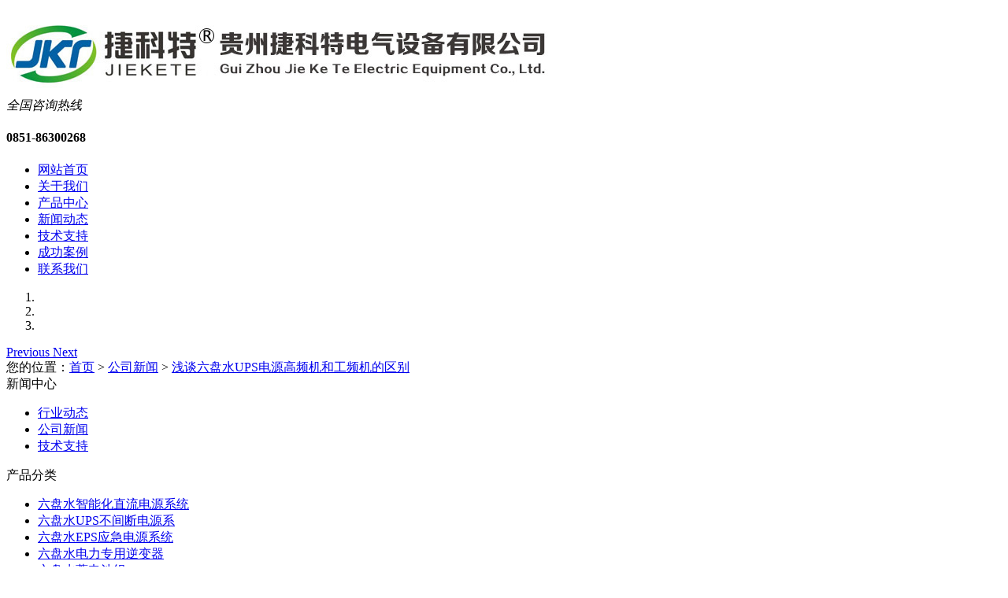

--- FILE ---
content_type: text/html
request_url: http://lps.jiekete.com/news516430.html
body_size: 6182
content:
<!DOCTYPE html PUBLIC "-//W3C//DTD XHTML 1.0 Transitional//EN" "http://www.w3.org/TR/xhtml1/DTD/xhtml1-transitional.dtd">
<html xmlns="http://www.w3.org/1999/xhtml">
<head> 
<meta http-equiv="Content-Type" content="text/html; charset=gb2312" /> 
<title>浅谈六盘水UPS电源高频机和工频机的区别 -- 贵州捷科特电气设备有限公司</title>
<meta name="applicable-device" content="pc,mobile"/>
<meta http-equiv="Cache-Control" content="no-transform"/>
<meta name="MobileOptimized" content="width"/>
<meta name="HandheldFriendly" content="true"/>
<meta name="Keywords" content="UPS电源"/>   
<link href="/template/nestbjkt01/pc/css/aos.css" rel="stylesheet" /> 
<link href="/template/nestbjkt01/pc/css/style.css" rel="stylesheet" /> 
<script src="/template/nestbjkt01/pc/js/jquery.js"></script> 
<link rel="stylesheet" href="/template/nestbjkt01/pc/css/bootstrap.min.css"/>

<script type="text/javascript" src="/template/nestbjkt01/pc/js/bootstrap.min.js"></script>
<script type="text/javascript" src="/template/nestbjkt01/pc/js/aos.js"></script> 
<script>
(function(){
    var bp = document.createElement('script');
    var curProtocol = window.location.protocol.split(':')[0];
    if (curProtocol === 'https') {
        bp.src = 'https://zz.bdstatic.com/linksubmit/push.js';
    }
    else {
        bp.src = 'http://push.zhanzhang.baidu.com/push.js';
    }
    var s = document.getElementsByTagName("script")[0];
    s.parentNode.insertBefore(bp, s);
})();
</script></head>
 
<body> 
 <div class="top_main"> 
	<div class="top w1200 clearfix"> 
		<div class="logo fl"><a href="http://www.jiekete.com/"><img src="/img.ashx?shopid=9683&file=logo.png" /></a></div> 
		<div class="toprig fr"> 
			<div class="item it4 fr"> 
				<i>全国咨询热线</i> 
				<h4 class="tel">0851-86300268</h4> 
			</div> 
		</div> 
	</div> 
</div> 
<div class="nav_main"> 
	<div class="nav w1200"> 
		<ul class="navlist clearfix"> 
			<li><a href="/">网站首页</a></li> 
			<li><a href="/about.html">关于我们</a></li>
			
			<li><a href="/product.html">产品中心</a></li>
			<li><a href="/newstype6770.html">新闻动态</a></li>
			<li><a href="/newstype6956.html">技术支持</a></li>
			<li><a href="/case.html">成功案例</a></li>
			<li><a href="/contact.html">联系我们</a></li> 
		</ul> 
	</div> 
</div> 
<section class="carousel slide" data-ride="carousel" id="main_banner" >
		<ol class="carousel-indicators focus ">
			<li data-target="#main_banner" data-slide-to="0" class="active"></li>
			<li data-target="#main_banner" data-slide-to="1"></li>
			<li data-target="#main_banner" data-slide-to="2"></li>
		</ol>
		<div class="carousel-inner" role="listbox"></div>
		<script type="text/javascript">
			picarr = new Array();
			var files = "";
			picarr[1] = "/img.ashx?shopid=9683&no=true&file=2019091014242577.jpg";picarr[2] = "/img.ashx?shopid=9683&no=true&file=2019091615521078.jpg";
			for(i=1;i<picarr.length;i++){
			  if(files=="") files = picarr[i];
			  else files += "|"+picarr[i];
				$(".carousel-inner").append("<div class='item'><img src="+picarr[i]+" alt=''></div>");
				$(".carousel-inner").children("div").eq(0).addClass("active");
			}			
		</script>
	<a class="left carousel-control" href="#main_banner" role="button" data-slide="prev">
		<span class="glyphicon glyphicon-chevron-left" aria-hidden="true"></span>
		<span class="sr-only">Previous</span>
	</a>
	<a class="right carousel-control" href="#main_banner" role="button" data-slide="next">
		<span class="glyphicon glyphicon-chevron-right" aria-hidden="true"></span>
		<span class="sr-only">Next</span>
	</a>
</section>
 
<div class="submian"> 
	<div class="w1200 clearfix"> 
		<div class="sobtitle"><em class="home"></em>您的位置：<a href="/">首页</a> &gt; <a href="newstype6770.html">公司新闻</a> &gt; <a href="news516430.html">浅谈六盘水UPS电源高频机和工频机的区别</a></div> 
		<div class="subleft fl"> 
			<div class="lefta bor9"> 
				<div class="tit">
					<i class="icon"></i> 
					<span>新闻中心</span> 
				</div> 
				<div class="comt"> 
					<ul>
						
							<li><a href="/newstype6769.html" title="行业动态"  ><em></em>行业动态</a></li>
						
							<li><a href="/newstype6770.html" title="公司新闻"  ><em></em>公司新闻</a></li>
						
							<li><a href="/newstype6956.html" title="技术支持"  ><em></em>技术支持</a></li>
						
					</ul> 
				</div> 
			</div>
			<div class="lefta bor9"> 
				<div class="tit">
					<i class="icon"></i> 
					<span>产品分类</span> 
				</div> 
				<div class="comt"> 
					<ul> 
						
							<li><a href="/pro1type99781.html" title="六盘水智能化直流电源系统"  ><em></em>六盘水智能化直流电源系统</a></li>
						
							<li><a href="/pro1type99788.html" title="六盘水UPS不间断电源系统"  ><em></em>六盘水UPS不间断电源系</a></li>
						
							<li><a href="/pro1type99785.html" title="六盘水EPS应急电源系统"  ><em></em>六盘水EPS应急电源系统</a></li>
						
							<li><a href="/protype99792.html" title="六盘水电力专用逆变器"  ><em></em>六盘水电力专用逆变器</a></li>
						
							<li><a href="/protype99793.html" title="六盘水蓄电池组"  ><em></em>六盘水蓄电池组</a></li>
						
					</ul> 
				</div> 
			</div>
			<div class="leftnews bor9"> 
				<div class="tit">
					<i class="icon"></i> 
					<span>联系我们</span> 
				</div> 
				<div class="leftcont"> 					 
					<div class="telbox"> 
						<span>咨询热线：</span> 
						<p class="tel">0851-86300268</p> 
					</div>
					<p>联系：付经理</p>
					<p>手机：18798068112</p>
					<p>邮箱：jkt083@126.com</p>
					<p>网址：lps.jiekete.com</p>
					<p>地址：贵州省贵阳市高铁东站火石坡立交桥培席后坝</p>
				</div> 
			</div> 
		</div>
		<div class="subright fr">  
			<div class="conBox"> 
				<h1>浅谈六盘水UPS电源高频机和工频机的区别</h1>
				<div class="mark">来源：http://lps.jiekete.com/news516430.html&nbsp;&nbsp;&nbsp;发布时间：2020-12-08 09:28:00</div>			
				<div class="pro_detail">
					<p>贵州捷科特电气设备有限公司为您提供<a href="http://lps.jiekete.com">六盘水直流屏</a>,六盘水蓄电池,六盘水UPS电源等相关信息发布和资讯展示，敬请关注！</p><p>　　<a href="http://lps.jiekete.com" target="_blank"><strong>六盘水UPS电源</strong></a>的小编给大家带来的是ups电源高频机和工频机的区别，希望大家看了之后对这方便有更加深入的了解。</p><p>　　(1)工频机：以传统的模拟电路原理来设计，机器内部电力器件(如变压器、电感、电容器等)都较大，一般在带载较大运行时存在较小噪声，但该机型在恶劣的电网环境条件中耐抗性能较强，可靠性及稳定性均比高频机强。</p><p>

</p><p>　　<img src="/img.ashx?shopid=9683&file=2020120809282455.jpg" data-filename="img" style="max-width: 100%;"></p><p>&nbsp; &nbsp; &nbsp; &nbsp; &nbsp;(2)高频机：利用高频开关技术，高频机逆变频率一般在20kHz以上。但高频机在恶劣的电网及环境条件下耐受能力差，较适用于电网比较稳定及灰尘较少、 
温/湿度合适的环境。UPS发展的方向是高频化、小型化、智能化和绿色化。因为小型化可以节省投资、提高效率、节约空间等。小型化的前提是高频化，只有高 
频化才可实现小型化。小型化的第一个目标就是取消输入/输出隔离变压器。以前由于技术、器件和材料的原因，给UPS加入了输入/输出隔离变压器，使得产品 
笨重、性能差、耗能大而且价格贵。后来由于新器件的问世，1980年由美国IPM公司首先推出的新方案成功地取消了输入隔离变压器，近几年由于技术的进一 
步发展和成熟，推出了半桥逆变器变换方案，又成功地取消了输出隔离变压器，使UPS的性能又有了很大程度的提高，这就是人们所说的高频机，它进一步使 
UPS缩小了体积、改善了性能、减轻了重量、提高了效率、降低了成本和提高了可靠性。所以国际上的知名公司大都放弃了带有输出隔离变压器UPS的生产。</p><p>六盘水直流屏哪家好？六盘水蓄电池报价是多少？六盘水UPS电源质量怎么样？贵州捷科特电气设备有限公司专业承接六盘水直流屏,六盘水蓄电池,六盘水UPS电源,,电话:0851-86300268</p>
				</div>
				<div class="label">相关标签：<a href='/news.html?key=UPS电源'>UPS电源</a>,</div>
				<div class="tag clearfix"><div>上一条：<a href="news522021.html">浅谈六盘水直流屏的电力系统应用</a></div><div>下一条：<a href="news507293.html">浅谈六盘水UPS电源开机关机注意事项</a></div></div> 				
				<h4 class="relate_tit"><span>相关资讯</span></h4> 
				<div class="relate_news"> 
					<ul class="clearfix"> 
						
							<li>
								<a href="/news1152509.html" title="六盘水UPS电源的作用和使用方法"  rel="nofollow" >六盘水UPS电源的作用和使用方法</a>
								<span class="fr">2025-11-12</span>
							</li>
						
							<li>
								<a href="/news1144557.html" title="六盘水UPS电源的关键保养与维护"  rel="nofollow" >六盘水UPS电源的关键保养与维护</a>
								<span class="fr">2025-09-16</span>
							</li>
						
							<li>
								<a href="/news1121893.html" title="六盘水UPS电源的核心价值介绍"  rel="nofollow" >六盘水UPS电源的核心价值介绍</a>
								<span class="fr">2025-08-16</span>
							</li>
						
							<li>
								<a href="/news1074869.html" title="六盘水ups电源安装过程应注意的事项有哪些"  rel="nofollow" >六盘水ups电源安装过程应注意的事项有哪些</a>
								<span class="fr">2025-05-30</span>
							</li>
						
					</ul> 
				</div>
				<h4 class="relate_tit"><span>相关产品</span></h4> 
				<div class="relate_pro"> 
					<ul class="clearfix">
						
							<li> 
								<a href="/product742597.html" title="六盘水JKT-UPS-(1-10KVA)机架式UPS电源系统"   rel="nofollow">
									<img src="/img.ashx?shopid=9683&file=2021061713581969.jpg" alt="六盘水JKT-UPS-(1-10KVA)机架式UPS电源系统" />
									<p>六盘水JKT-UPS-(1-10KVA)机架式UPS电源系统</p>
								</a>
							</li>
						
					</ul> 
				</div>				
			</div>  
		</div> 
	</div> 
</div> 

<div class="footer_main"> 
	<div class="footer w1200 clearfix"> 
		<ul class="botnavlist fl clearfix"> 
			<li>
				<a href="/about.html">关于我们</a> 
				<div class="drop clearfix">
					
						<a href="/about.html">关于我们</a> 
					 
				</div> 
			</li>
			<li>
				<a href="/product.html">产品中心</a> 
				<div class="drop clearfix">
					
						<a href="/pro1type99781.html">六盘水智能化直流电源系统</a> 
					
						<a href="/pro1type99788.html">六盘水UPS不间断电源系</a> 
					
						<a href="/pro1type99785.html">六盘水EPS应急电源系统</a> 
					
						<a href="/protype99792.html">六盘水电力专用逆变器</a> 
					
				</div> 
			</li>
			<li>
				<a href="/news.html">新闻中心</a> 
				<div class="drop clearfix"> 
					
						<a href="/newstype6769.html">行业动态</a> 
					
						<a href="/newstype6770.html">公司新闻</a> 
					
						<a href="/newstype6956.html">技术支持</a> 
					 
				</div> 
			</li>
			<li>
				<a href="/">底部导航</a> 
				<div class="drop clearfix"> 
					<a href="/sitemap.html">网站地图</a> 
					<a href="/sitemap.xml">XML</a>
				</div> 
			</li>
		</ul> 
		<div class="qcode fr"> 
			<div class="blogo fr"> 
				<p class="p1">全国咨询热线</p> 
				<p class="p2">0851-86300268</p> 
				<p class="p3">邮　箱：jkt083@126.com</p> 
				<p class="p3">地　址：贵州省贵阳市高铁东站火石坡立交桥培席后坝</p> 
			</div> 
		</div> 
	</div> 
</div> 
<div class="copyright_main"> 
	<div class="copyright w1200">
		备案：<a href="http://beian.miit.gov.cn">黔ICP备16008015号-1</a>
<a target="_blank" href="http://www.beian.gov.cn/portal/registerSystemInfo?recordcode=52011202003464" style="display:inline-block;text-decoration:none;height:20px;line-height:20px;"><img src="http://www.beian.gov.cn/img/ghs.png"/>贵公网安备 52011202003464号</a><br/>
        网站关键词：<strong>贵州ups电源</strong>，<strong>贵州蓄电池</strong>，<strong>贵州直流屏</strong>
	</div> 
</div> 
<script src="/template/nestbjkt01/pc/js/aos.js"></script>  
<script type="text/javascript">   			
AOS.init({
	easing: 'ease-out-back',
	duration: 1000
});
</script>
<script>
	$(function(){
		$(".navlist li a").each(function () {
            if ($(this).attr("href") == window.location.pathname) {
                $(".navlist li a").removeClass('cur');
                $(this).addClass('cur');
                return false;
            }
        });				
	})
</script>
<script>
(function(){
    var bp = document.createElement('script');
    var curProtocol = window.location.protocol.split(':')[0];
    if (curProtocol === 'https') {
        bp.src = 'https://zz.bdstatic.com/linksubmit/push.js';
    }
    else {
        bp.src = 'http://push.zhanzhang.baidu.com/push.js';
    }
    var s = document.getElementsByTagName("script")[0];
    s.parentNode.insertBefore(bp, s);
})();
</script>
 
</body>
</html>